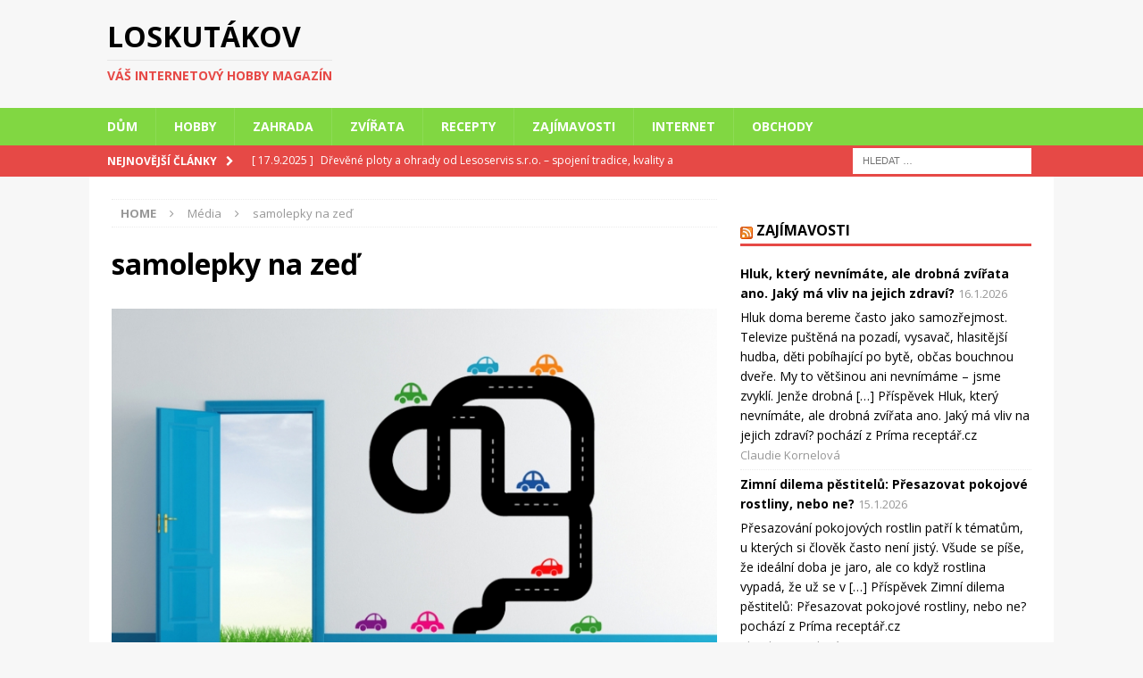

--- FILE ---
content_type: text/html; charset=UTF-8
request_url: https://ptak-loskutak.cz/samolepky-nejen-do-detskeho-pokoje/samolepky-2/
body_size: 11768
content:
<!DOCTYPE html>
<html class="no-js mh-one-sb" dir="ltr" lang="cs">
<head>
<meta charset="UTF-8">
<meta name="viewport" content="width=device-width, initial-scale=1.0">
<link rel="profile" href="http://gmpg.org/xfn/11" />
<link rel="pingback" href="https://ptak-loskutak.cz/xmlrpc.php" />
<title>samolepky na zeď | Loskutákov</title>

	  
		<!-- All in One SEO 4.8.7 - aioseo.com -->
	<meta name="robots" content="max-image-preview:large" />
	<meta name="author" content="Redakce"/>
	<meta name="p:domain_verify" content="2766a3c5653919aa3f29363d62225396" />
	<link rel="canonical" href="https://ptak-loskutak.cz/samolepky-nejen-do-detskeho-pokoje/samolepky-2/" />
	<meta name="generator" content="All in One SEO (AIOSEO) 4.8.7" />
		<script type="application/ld+json" class="aioseo-schema">
			{"@context":"https:\/\/schema.org","@graph":[{"@type":"BreadcrumbList","@id":"https:\/\/ptak-loskutak.cz\/samolepky-nejen-do-detskeho-pokoje\/samolepky-2\/#breadcrumblist","itemListElement":[{"@type":"ListItem","@id":"https:\/\/ptak-loskutak.cz#listItem","position":1,"name":"Home","item":"https:\/\/ptak-loskutak.cz","nextItem":{"@type":"ListItem","@id":"https:\/\/ptak-loskutak.cz\/samolepky-nejen-do-detskeho-pokoje\/samolepky-2\/#listItem","name":"samolepky na ze\u010f"}},{"@type":"ListItem","@id":"https:\/\/ptak-loskutak.cz\/samolepky-nejen-do-detskeho-pokoje\/samolepky-2\/#listItem","position":2,"name":"samolepky na ze\u010f","previousItem":{"@type":"ListItem","@id":"https:\/\/ptak-loskutak.cz#listItem","name":"Home"}}]},{"@type":"ItemPage","@id":"https:\/\/ptak-loskutak.cz\/samolepky-nejen-do-detskeho-pokoje\/samolepky-2\/#itempage","url":"https:\/\/ptak-loskutak.cz\/samolepky-nejen-do-detskeho-pokoje\/samolepky-2\/","name":"samolepky na ze\u010f | Loskut\u00e1kov","inLanguage":"cs-CZ","isPartOf":{"@id":"https:\/\/ptak-loskutak.cz\/#website"},"breadcrumb":{"@id":"https:\/\/ptak-loskutak.cz\/samolepky-nejen-do-detskeho-pokoje\/samolepky-2\/#breadcrumblist"},"author":{"@id":"https:\/\/ptak-loskutak.cz\/author\/redakce\/#author"},"creator":{"@id":"https:\/\/ptak-loskutak.cz\/author\/redakce\/#author"},"datePublished":"2012-04-05T19:14:04+02:00","dateModified":"2012-04-05T19:14:04+02:00"},{"@type":"Organization","@id":"https:\/\/ptak-loskutak.cz\/#organization","name":"Alida, spol. s r.o.","description":"V\u00e1\u0161 internetov\u00fd hobby magaz\u00edn","url":"https:\/\/ptak-loskutak.cz\/","telephone":"+420724192819","logo":{"@type":"ImageObject","url":"https:\/\/ptak-loskutak.cz\/wp-content\/uploads\/2020\/10\/logo_512.jpg","@id":"https:\/\/ptak-loskutak.cz\/samolepky-nejen-do-detskeho-pokoje\/samolepky-2\/#organizationLogo","width":512,"height":512,"caption":"Logo Loskut\u00e1kov"},"image":{"@id":"https:\/\/ptak-loskutak.cz\/samolepky-nejen-do-detskeho-pokoje\/samolepky-2\/#organizationLogo"}},{"@type":"Person","@id":"https:\/\/ptak-loskutak.cz\/author\/redakce\/#author","url":"https:\/\/ptak-loskutak.cz\/author\/redakce\/","name":"Redakce","image":{"@type":"ImageObject","@id":"https:\/\/ptak-loskutak.cz\/samolepky-nejen-do-detskeho-pokoje\/samolepky-2\/#authorImage","url":"https:\/\/secure.gravatar.com\/avatar\/7b1b879ca9b5dd50441163697073ba89?s=96&r=g","width":96,"height":96,"caption":"Redakce"}},{"@type":"WebSite","@id":"https:\/\/ptak-loskutak.cz\/#website","url":"https:\/\/ptak-loskutak.cz\/","name":"Loskut\u00e1kov","description":"V\u00e1\u0161 internetov\u00fd hobby magaz\u00edn","inLanguage":"cs-CZ","publisher":{"@id":"https:\/\/ptak-loskutak.cz\/#organization"}}]}
		</script>
		<!-- All in One SEO -->

<link rel='dns-prefetch' href='//fonts.googleapis.com' />
<link rel='dns-prefetch' href='//s.w.org' />
<link rel="alternate" type="application/rss+xml" title="Loskutákov &raquo; RSS zdroj" href="https://ptak-loskutak.cz/feed/" />
<link rel="alternate" type="application/rss+xml" title="Loskutákov &raquo; RSS komentářů" href="https://ptak-loskutak.cz/comments/feed/" />
<link rel="alternate" type="application/rss+xml" title="Loskutákov &raquo; RSS komentářů pro samolepky na zeď" href="https://ptak-loskutak.cz/samolepky-nejen-do-detskeho-pokoje/samolepky-2/feed/" />
		<script type="text/javascript">
			window._wpemojiSettings = {"baseUrl":"https:\/\/s.w.org\/images\/core\/emoji\/13.1.0\/72x72\/","ext":".png","svgUrl":"https:\/\/s.w.org\/images\/core\/emoji\/13.1.0\/svg\/","svgExt":".svg","source":{"concatemoji":"https:\/\/ptak-loskutak.cz\/wp-includes\/js\/wp-emoji-release.min.js?ver=5.8.12"}};
			!function(e,a,t){var n,r,o,i=a.createElement("canvas"),p=i.getContext&&i.getContext("2d");function s(e,t){var a=String.fromCharCode;p.clearRect(0,0,i.width,i.height),p.fillText(a.apply(this,e),0,0);e=i.toDataURL();return p.clearRect(0,0,i.width,i.height),p.fillText(a.apply(this,t),0,0),e===i.toDataURL()}function c(e){var t=a.createElement("script");t.src=e,t.defer=t.type="text/javascript",a.getElementsByTagName("head")[0].appendChild(t)}for(o=Array("flag","emoji"),t.supports={everything:!0,everythingExceptFlag:!0},r=0;r<o.length;r++)t.supports[o[r]]=function(e){if(!p||!p.fillText)return!1;switch(p.textBaseline="top",p.font="600 32px Arial",e){case"flag":return s([127987,65039,8205,9895,65039],[127987,65039,8203,9895,65039])?!1:!s([55356,56826,55356,56819],[55356,56826,8203,55356,56819])&&!s([55356,57332,56128,56423,56128,56418,56128,56421,56128,56430,56128,56423,56128,56447],[55356,57332,8203,56128,56423,8203,56128,56418,8203,56128,56421,8203,56128,56430,8203,56128,56423,8203,56128,56447]);case"emoji":return!s([10084,65039,8205,55357,56613],[10084,65039,8203,55357,56613])}return!1}(o[r]),t.supports.everything=t.supports.everything&&t.supports[o[r]],"flag"!==o[r]&&(t.supports.everythingExceptFlag=t.supports.everythingExceptFlag&&t.supports[o[r]]);t.supports.everythingExceptFlag=t.supports.everythingExceptFlag&&!t.supports.flag,t.DOMReady=!1,t.readyCallback=function(){t.DOMReady=!0},t.supports.everything||(n=function(){t.readyCallback()},a.addEventListener?(a.addEventListener("DOMContentLoaded",n,!1),e.addEventListener("load",n,!1)):(e.attachEvent("onload",n),a.attachEvent("onreadystatechange",function(){"complete"===a.readyState&&t.readyCallback()})),(n=t.source||{}).concatemoji?c(n.concatemoji):n.wpemoji&&n.twemoji&&(c(n.twemoji),c(n.wpemoji)))}(window,document,window._wpemojiSettings);
		</script>
		<style type="text/css">
img.wp-smiley,
img.emoji {
	display: inline !important;
	border: none !important;
	box-shadow: none !important;
	height: 1em !important;
	width: 1em !important;
	margin: 0 .07em !important;
	vertical-align: -0.1em !important;
	background: none !important;
	padding: 0 !important;
}
</style>
	<link rel='stylesheet' id='wp-block-library-css'  href='https://ptak-loskutak.cz/wp-includes/css/dist/block-library/style.min.css?ver=5.8.12' type='text/css' media='all' />
<link rel='stylesheet' id='wp-lightbox-2.min.css-css'  href='https://ptak-loskutak.cz/wp-content/plugins/wp-lightbox-2/styles/lightbox.min.cs_CZ.css?ver=1.3.4' type='text/css' media='all' />
<link rel='stylesheet' id='mh-magazine-css'  href='https://ptak-loskutak.cz/wp-content/themes/mh-magazine/style.css?ver=3.9.9' type='text/css' media='all' />
<link rel='stylesheet' id='mh-font-awesome-css'  href='https://ptak-loskutak.cz/wp-content/themes/mh-magazine/includes/font-awesome.min.css' type='text/css' media='all' />
<link rel='stylesheet' id='mh-google-fonts-css'  href='https://fonts.googleapis.com/css?family=Open+Sans:300,400,400italic,600,700' type='text/css' media='all' />
<script type='text/javascript' src='https://ptak-loskutak.cz/wp-includes/js/jquery/jquery.min.js?ver=3.6.0' id='jquery-core-js'></script>
<script type='text/javascript' src='https://ptak-loskutak.cz/wp-includes/js/jquery/jquery-migrate.min.js?ver=3.3.2' id='jquery-migrate-js'></script>
<script type='text/javascript' src='https://ptak-loskutak.cz/wp-content/themes/mh-magazine/js/scripts.js?ver=3.9.9' id='mh-scripts-js'></script>
<link rel="https://api.w.org/" href="https://ptak-loskutak.cz/wp-json/" /><link rel="alternate" type="application/json" href="https://ptak-loskutak.cz/wp-json/wp/v2/media/2123" /><link rel="EditURI" type="application/rsd+xml" title="RSD" href="https://ptak-loskutak.cz/xmlrpc.php?rsd" />
<link rel="wlwmanifest" type="application/wlwmanifest+xml" href="https://ptak-loskutak.cz/wp-includes/wlwmanifest.xml" /> 
<meta name="generator" content="WordPress 5.8.12" />
<link rel='shortlink' href='https://ptak-loskutak.cz/?p=2123' />
<link rel="alternate" type="application/json+oembed" href="https://ptak-loskutak.cz/wp-json/oembed/1.0/embed?url=https%3A%2F%2Fptak-loskutak.cz%2Fsamolepky-nejen-do-detskeho-pokoje%2Fsamolepky-2%2F" />
<link rel="alternate" type="text/xml+oembed" href="https://ptak-loskutak.cz/wp-json/oembed/1.0/embed?url=https%3A%2F%2Fptak-loskutak.cz%2Fsamolepky-nejen-do-detskeho-pokoje%2Fsamolepky-2%2F&#038;format=xml" />
<style type="text/css">
.mh-navigation li:hover, .mh-navigation ul li:hover > ul, .mh-main-nav-wrap, .mh-main-nav, .mh-social-nav li a:hover, .entry-tags li, .mh-slider-caption, .mh-widget-layout8 .mh-widget-title .mh-footer-widget-title-inner, .mh-widget-col-1 .mh-slider-caption, .mh-widget-col-1 .mh-posts-lineup-caption, .mh-carousel-layout1, .mh-spotlight-widget, .mh-social-widget li a, .mh-author-bio-widget, .mh-footer-widget .mh-tab-comment-excerpt, .mh-nip-item:hover .mh-nip-overlay, .mh-widget .tagcloud a, .mh-footer-widget .tagcloud a, .mh-footer, .mh-copyright-wrap, input[type=submit]:hover, #infinite-handle span:hover { background: #81d742; }
.mh-extra-nav-bg { background: rgba(129, 215, 66, 0.2); }
.mh-slider-caption, .mh-posts-stacked-title, .mh-posts-lineup-caption { background: #81d742; background: rgba(129, 215, 66, 0.8); }
@media screen and (max-width: 900px) { #mh-mobile .mh-slider-caption, #mh-mobile .mh-posts-lineup-caption { background: rgba(129, 215, 66, 1); } }
.slicknav_menu, .slicknav_nav ul, #mh-mobile .mh-footer-widget .mh-posts-stacked-overlay { border-color: #81d742; }
.mh-copyright, .mh-copyright a { color: #fff; }
</style>
<!--[if lt IE 9]>
<script src="https://ptak-loskutak.cz/wp-content/themes/mh-magazine/js/css3-mediaqueries.js"></script>
<![endif]-->
<link rel="icon" href="https://ptak-loskutak.cz/wp-content/uploads/2020/10/cropped-logo_512-1-32x32.jpg" sizes="32x32" />
<link rel="icon" href="https://ptak-loskutak.cz/wp-content/uploads/2020/10/cropped-logo_512-1-192x192.jpg" sizes="192x192" />
<link rel="apple-touch-icon" href="https://ptak-loskutak.cz/wp-content/uploads/2020/10/cropped-logo_512-1-180x180.jpg" />
<meta name="msapplication-TileImage" content="https://ptak-loskutak.cz/wp-content/uploads/2020/10/cropped-logo_512-1-270x270.jpg" />
</head>
<body id="mh-mobile" class="attachment attachment-template-default single single-attachment postid-2123 attachmentid-2123 attachment-jpeg mh-wide-layout mh-right-sb mh-loop-layout3 mh-widget-layout1 mh-header-transparent" itemscope="itemscope" itemtype="https://schema.org/WebPage">
<div class="mh-header-nav-mobile clearfix"></div>
	<div class="mh-preheader">
    	<div class="mh-container mh-container-inner mh-row clearfix">
							<div class="mh-header-bar-content mh-header-bar-top-left mh-col-2-3 clearfix">
									</div>
										<div class="mh-header-bar-content mh-header-bar-top-right mh-col-1-3 clearfix">
									</div>
					</div>
	</div>
<header class="mh-header" itemscope="itemscope" itemtype="https://schema.org/WPHeader">
	<div class="mh-container mh-container-inner clearfix">
		<div class="mh-custom-header clearfix">
<div class="mh-header-columns mh-row clearfix">
<div class="mh-col-1-3 mh-site-identity">
<div class="mh-site-logo" role="banner" itemscope="itemscope" itemtype="https://schema.org/Brand">
<div class="mh-header-text">
<a class="mh-header-text-link" href="https://ptak-loskutak.cz/" title="Loskutákov" rel="home">
<h2 class="mh-header-title">Loskutákov</h2>
<h3 class="mh-header-tagline">Váš internetový hobby magazín</h3>
</a>
</div>
</div>
</div>
<aside class="mh-col-2-3 mh-header-widget-2">
<div id="custom_html-3" class="widget_text mh-widget mh-header-2 widget_custom_html"><div class="textwidget custom-html-widget"><script src="https://ssp.imedia.cz/static/js/ssp.js"></script><!--
následující element nebo elementy reprezentují každý jednu reklamní plochu (zónu);
vložte je prosím jednotlivě na místa ve stránce, kde chcete zobrazit reklamu odpovídajících
rozměrů (parametry width [maximální šířka] a height [maximální výška] jsou uvedeny v definici
reklamních zón níže); element s konkrétním ID smí být na stránce vždy jen jednou
-->
<div id="ssp-zone-223536"></div>
<script>
/* následující blok vložte do stránky kamkoli za připojení výdejového a měřicího */
/* skriptu a definici reklamních zón (elementy pro reklamu musí v okamžiku volání */
/* metody getAds() ve zdrojovém kódu stránky fyzicky existovat) */
/* metoda getAds() zajišťuje získání reklamy z reklamního systému a její vykreslení */
/* do stránky; parametry jednotlivých zón jsou definované v níže uvedeném poli, */
/* které je argumentem této metody */
sssp.getAds([
{
	"zoneId": 223536,			/* unikátní identifikátor reklamní zóny */
	"id": "ssp-zone-223536",	/* ID elementu, do kterého se vypisuje reklama */
	"width": 728,	/* maximální šířka reklamy v zóně */
	"height": 90	/* maximální výška reklamy v zóně */
}
]);
</script></div></div></aside>
</div>
</div>
	</div>
	<div class="mh-main-nav-wrap">
		<nav class="mh-navigation mh-main-nav mh-container mh-container-inner clearfix" itemscope="itemscope" itemtype="https://schema.org/SiteNavigationElement">
			<div class="menu-rubriky-container"><ul id="menu-rubriky" class="menu"><li id="menu-item-6899" class="menu-item menu-item-type-taxonomy menu-item-object-category menu-item-6899"><a href="https://ptak-loskutak.cz/rubrika/dum/">Dům</a></li>
<li id="menu-item-6901" class="menu-item menu-item-type-taxonomy menu-item-object-category menu-item-6901"><a href="https://ptak-loskutak.cz/rubrika/hobby/">Hobby</a></li>
<li id="menu-item-6903" class="menu-item menu-item-type-taxonomy menu-item-object-category menu-item-6903"><a href="https://ptak-loskutak.cz/rubrika/zahrada/">Zahrada</a></li>
<li id="menu-item-6905" class="menu-item menu-item-type-taxonomy menu-item-object-category menu-item-6905"><a href="https://ptak-loskutak.cz/rubrika/zvirata/">Zvířata</a></li>
<li id="menu-item-6906" class="menu-item menu-item-type-taxonomy menu-item-object-category menu-item-6906"><a href="https://ptak-loskutak.cz/rubrika/recepty/">Recepty</a></li>
<li id="menu-item-6898" class="menu-item menu-item-type-taxonomy menu-item-object-category menu-item-6898"><a href="https://ptak-loskutak.cz/rubrika/zajimavosti-2/">Zajímavosti</a></li>
<li id="menu-item-6904" class="menu-item menu-item-type-taxonomy menu-item-object-category menu-item-6904"><a href="https://ptak-loskutak.cz/rubrika/internet/">Internet</a></li>
<li id="menu-item-6902" class="menu-item menu-item-type-taxonomy menu-item-object-category menu-item-6902"><a href="https://ptak-loskutak.cz/rubrika/obchody/">Obchody</a></li>
</ul></div>		</nav>
	</div>
	</header>
	<div class="mh-subheader">
		<div class="mh-container mh-container-inner mh-row clearfix">
							<div class="mh-header-bar-content mh-header-bar-bottom-left mh-col-2-3 clearfix">
											<div class="mh-header-ticker mh-header-ticker-bottom">
							<div class="mh-ticker-bottom">
			<div class="mh-ticker-title mh-ticker-title-bottom">
			Nejnovější články<i class="fa fa-chevron-right"></i>		</div>
		<div class="mh-ticker-content mh-ticker-content-bottom">
		<ul id="mh-ticker-loop-bottom">				<li class="mh-ticker-item mh-ticker-item-bottom">
					<a href="https://ptak-loskutak.cz/drevene-ploty-a-ohrady-od-lesoservis-s-r-o-spojeni-tradice-kvality-a-moderniho-reseni/" title="Dřevěné ploty a ohrady od Lesoservis s.r.o. – spojení tradice, kvality a moderního řešení.">
						<span class="mh-ticker-item-date mh-ticker-item-date-bottom">
                        	[ 17.9.2025 ]                        </span>
						<span class="mh-ticker-item-title mh-ticker-item-title-bottom">
							Dřevěné ploty a ohrady od Lesoservis s.r.o. – spojení tradice, kvality a moderního řešení.						</span>
													<span class="mh-ticker-item-cat mh-ticker-item-cat-bottom">
								<i class="fa fa-caret-right"></i>
																Zahrada							</span>
											</a>
				</li>				<li class="mh-ticker-item mh-ticker-item-bottom">
					<a href="https://ptak-loskutak.cz/kdyz-podlaha-nevypada-vabne-renovace-nebo-kompletni-vymena/" title="Když podlaha nevypadá vábně: Renovace, nebo kompletní výměna?">
						<span class="mh-ticker-item-date mh-ticker-item-date-bottom">
                        	[ 22.8.2025 ]                        </span>
						<span class="mh-ticker-item-title mh-ticker-item-title-bottom">
							Když podlaha nevypadá vábně: Renovace, nebo kompletní výměna?						</span>
													<span class="mh-ticker-item-cat mh-ticker-item-cat-bottom">
								<i class="fa fa-caret-right"></i>
																Interiér							</span>
											</a>
				</li>				<li class="mh-ticker-item mh-ticker-item-bottom">
					<a href="https://ptak-loskutak.cz/zelene-pomocnice-k-okurkam-co-zasadit-podel-zahonu-aby-prospivaly/" title="Zelené pomocnice k okurkám: co zasadit podél záhonu, aby prospívaly">
						<span class="mh-ticker-item-date mh-ticker-item-date-bottom">
                        	[ 4.6.2025 ]                        </span>
						<span class="mh-ticker-item-title mh-ticker-item-title-bottom">
							Zelené pomocnice k okurkám: co zasadit podél záhonu, aby prospívaly						</span>
													<span class="mh-ticker-item-cat mh-ticker-item-cat-bottom">
								<i class="fa fa-caret-right"></i>
																Zahrada							</span>
											</a>
				</li>				<li class="mh-ticker-item mh-ticker-item-bottom">
					<a href="https://ptak-loskutak.cz/kveten-jako-zacatek-houbarske-sezony/" title="Květen jako začátek houbařské sezóny">
						<span class="mh-ticker-item-date mh-ticker-item-date-bottom">
                        	[ 25.5.2025 ]                        </span>
						<span class="mh-ticker-item-title mh-ticker-item-title-bottom">
							Květen jako začátek houbařské sezóny						</span>
													<span class="mh-ticker-item-cat mh-ticker-item-cat-bottom">
								<i class="fa fa-caret-right"></i>
																Zajímavosti							</span>
											</a>
				</li>				<li class="mh-ticker-item mh-ticker-item-bottom">
					<a href="https://ptak-loskutak.cz/od-dobrodruzstvi-po-luxusni-rum-darky-pro-muze-ktere-zaujmou/" title="Od dobrodružství po luxusní rum: Dárky pro muže, které zaujmou">
						<span class="mh-ticker-item-date mh-ticker-item-date-bottom">
                        	[ 23.5.2025 ]                        </span>
						<span class="mh-ticker-item-title mh-ticker-item-title-bottom">
							Od dobrodružství po luxusní rum: Dárky pro muže, které zaujmou						</span>
													<span class="mh-ticker-item-cat mh-ticker-item-cat-bottom">
								<i class="fa fa-caret-right"></i>
																Zajímavosti							</span>
											</a>
				</li>		</ul>
	</div>
</div>						</div>
									</div>
										<div class="mh-header-bar-content mh-header-bar-bottom-right mh-col-1-3 clearfix">
											<aside class="mh-header-search mh-header-search-bottom">
							<form role="search" method="get" class="search-form" action="https://ptak-loskutak.cz/">
				<label>
					<span class="screen-reader-text">Vyhledávání</span>
					<input type="search" class="search-field" placeholder="Hledat &hellip;" value="" name="s" />
				</label>
				<input type="submit" class="search-submit" value="Hledat" />
			</form>						</aside>
									</div>
					</div>
	</div>
<div class="mh-container mh-container-outer">
<div class="mh-wrapper clearfix">
	<div class="mh-main clearfix">
		<div id="main-content" class="mh-content" role="main"><nav class="mh-breadcrumb" itemscope itemtype="http://schema.org/BreadcrumbList"><span itemprop="itemListElement" itemscope itemtype="http://schema.org/ListItem"><a href="https://ptak-loskutak.cz" itemprop="item"><span itemprop="name">Home</span></a><meta itemprop="position" content="1" /></span><span class="mh-breadcrumb-delimiter"><i class="fa fa-angle-right"></i></span>Média<span class="mh-breadcrumb-delimiter"><i class="fa fa-angle-right"></i></span>samolepky na zeď</nav>
				<article id="post-2123" class="post-2123 attachment type-attachment status-inherit hentry">
					<header class="entry-header">
						<h1 class="entry-title">samolepky na zeď</h1>					</header>
					<figure class="entry-thumbnail">
												<a href="https://ptak-loskutak.cz/wp-content/uploads/2012/04/samolepky.jpg" title="samolepky na zeď" rel="attachment" target="_blank">
							<img src="https://ptak-loskutak.cz/wp-content/uploads/2012/04/samolepky.jpg" width="766" height="600" class="attachment-medium" alt="samolepky na zeď" />
						</a>
											</figure>
									</article><nav class="mh-post-nav mh-row clearfix" itemscope="itemscope" itemtype="https://schema.org/SiteNavigationElement">
<div class="mh-col-1-2 mh-post-nav-item mh-post-nav-prev">
<a href="https://ptak-loskutak.cz/samolepky-nejen-do-detskeho-pokoje/"><span>Zpět na článek</span></a></div>
<div class="mh-col-1-2 mh-post-nav-item mh-post-nav-next">
</div>
</nav>
<div id="comments" class="mh-comments-wrap">
			<h4 class="mh-widget-title mh-comment-form-title">
				<span class="mh-widget-title-inner">
					Buďte první kdo přidá komentář				</span>
			</h4>	<div id="respond" class="comment-respond">
		<h3 id="reply-title" class="comment-reply-title">Napište komentář <small><a rel="nofollow" id="cancel-comment-reply-link" href="/samolepky-nejen-do-detskeho-pokoje/samolepky-2/#respond" style="display:none;">Zrušit odpověď na komentář</a></small></h3><form action="https://ptak-loskutak.cz/wp-comments-post.php" method="post" id="commentform" class="comment-form" novalidate><p class="comment-notes">Vaše e-mailová adresa nebude zveřejněna.</p><p class="comment-form-comment"><label for="comment">Komentář</label><br/><textarea id="comment" name="comment" cols="45" rows="5" aria-required="true"></textarea></p><p class="comment-form-author"><label for="author">Jméno </label><span class="required">*</span><br/><input id="author" name="author" type="text" value="" size="30" aria-required='true' /></p>
<p class="comment-form-email"><label for="email">E-mail </label><span class="required">*</span><br/><input id="email" name="email" type="text" value="" size="30" aria-required='true' /></p>
<p class="comment-form-url"><label for="url">Webová stránka</label><br/><input id="url" name="url" type="text" value="" size="30" /></p>
<p class="comment-form-cookies-consent"><input id="wp-comment-cookies-consent" name="wp-comment-cookies-consent" type="checkbox" value="yes" /><label for="wp-comment-cookies-consent">Save my name, email, and website in this browser for the next time I comment.</label></p>
<p class="form-submit"><input name="submit" type="submit" id="submit" class="submit" value="Odeslat komentář" /> <input type='hidden' name='comment_post_ID' value='2123' id='comment_post_ID' />
<input type='hidden' name='comment_parent' id='comment_parent' value='0' />
</p><p style="display: none;"><input type="hidden" id="akismet_comment_nonce" name="akismet_comment_nonce" value="b75458b434" /></p><p style="display: none !important;" class="akismet-fields-container" data-prefix="ak_"><label>&#916;<textarea name="ak_hp_textarea" cols="45" rows="8" maxlength="100"></textarea></label><input type="hidden" id="ak_js_1" name="ak_js" value="51"/><script>document.getElementById( "ak_js_1" ).setAttribute( "value", ( new Date() ).getTime() );</script></p></form>	</div><!-- #respond -->
	</div>
		</div>
			<aside class="mh-widget-col-1 mh-sidebar" itemscope="itemscope" itemtype="https://schema.org/WPSideBar"><div id="text-5" class="mh-widget widget_text">			<div class="textwidget"><script src="https://ssp.imedia.cz/static/js/ssp.js"></script><!--
následující element nebo elementy reprezentují každý jednu reklamní plochu (zónu);
vložte je prosím jednotlivě na místa ve stránce, kde chcete zobrazit reklamu odpovídajících
rozměrů (parametry width [maximální šířka] a height [maximální výška] jsou uvedeny v definici
reklamních zón níže); element s konkrétním ID smí být na stránce vždy jen jednou
-->
<div id="ssp-zone-223546"></div>
<script>
/* následující blok vložte do stránky kamkoli za připojení výdejového a měřicího */
/* skriptu a definici reklamních zón (elementy pro reklamu musí v okamžiku volání */
/* metody getAds() ve zdrojovém kódu stránky fyzicky existovat) */
/* metoda getAds() zajišťuje získání reklamy z reklamního systému a její vykreslení */
/* do stránky; parametry jednotlivých zón jsou definované v níže uvedeném poli, */
/* které je argumentem této metody */
sssp.getAds([
{
	"zoneId": 223546,			/* unikátní identifikátor reklamní zóny */
	"id": "ssp-zone-223546",	/* ID elementu, do kterého se vypisuje reklama */
	"width": 300,	/* maximální šířka reklamy v zóně */
	"height": 300	/* maximální výška reklamy v zóně */
}
]);
</script></div>
		</div><div id="rss-3" class="mh-widget widget_rss"><h4 class="mh-widget-title"><span class="mh-widget-title-inner"><a class="rsswidget" href="https://prima-receptar.cz/feed"><img class="rss-widget-icon" style="border:0" width="14" height="14" src="https://ptak-loskutak.cz/wp-includes/images/rss.png" alt="RSS" /></a> <a class="rsswidget" href="https://prima-receptar.cz/">Zajímavosti</a></span></h4><ul><li><a class='rsswidget' href='https://prima-receptar.cz/hluk-ktery-nevnimate-ale-drobna-zvirata-ano-jaky-ma-vliv-na-jejich-zdravi/'>Hluk, který nevnímáte, ale drobná zvířata ano. Jaký má vliv na jejich zdraví?</a> <span class="rss-date">16.1.2026</span><div class="rssSummary">Hluk doma bereme často jako samozřejmost. Televize puštěná na pozadí, vysavač, hlasitější hudba, děti pobíhající po bytě, občas bouchnou dveře. My to většinou ani nevnímáme – jsme zvyklí. Jenže drobná […] Příspěvek Hluk, který nevnímáte, ale drobná zvířata ano. Jaký má vliv na jejich zdraví? pochází z Príma receptář.cz</div> <cite>Claudie Kornelová</cite></li><li><a class='rsswidget' href='https://prima-receptar.cz/zimni-dilema-pestitelu-presazovat-pokojove-rostliny-nebo-ne/'>Zimní dilema pěstitelů: Přesazovat pokojové rostliny, nebo ne?</a> <span class="rss-date">15.1.2026</span><div class="rssSummary">Přesazování pokojových rostlin patří k tématům, u kterých si člověk často není jistý. Všude se píše, že ideální doba je jaro, ale co když rostlina vypadá, že už se v […] Příspěvek Zimní dilema pěstitelů: Přesazovat pokojové rostliny, nebo ne? pochází z Príma receptář.cz</div> <cite>Claudie Kornelová</cite></li><li><a class='rsswidget' href='https://prima-receptar.cz/co-lide-jedi-kdyz-chteji-shodit-vanoce/'>Co lidé jedí, když chtějí „shodit Vánoce“?</a> <span class="rss-date">8.1.2026</span><div class="rssSummary">Řekněme si to narovinu: většina z nás se po Vánocích necítí úplně lehce. Nejde ani tak o to, kolik jsme snědli cukroví nebo bramborového salátu, ale spíš o ten celkový […] Příspěvek Co lidé jedí, když chtějí „shodit Vánoce“? pochází z Príma receptář.cz</div> <cite>Claudie Kornelová</cite></li></ul></div><div id="tag_cloud-3" class="mh-widget widget_tag_cloud"><h4 class="mh-widget-title"><span class="mh-widget-title-inner">Štítky</span></h4><div class="tagcloud"><a href="https://ptak-loskutak.cz/stitky/auto-moto/" class="tag-cloud-link tag-link-27 tag-link-position-1" style="font-size: 12px;">Auto moto</a>
<a href="https://ptak-loskutak.cz/stitky/broskve/" class="tag-cloud-link tag-link-52 tag-link-position-2" style="font-size: 12px;">Broskve</a>
<a href="https://ptak-loskutak.cz/stitky/bylinky/" class="tag-cloud-link tag-link-56 tag-link-position-3" style="font-size: 12px;">bylinky</a>
<a href="https://ptak-loskutak.cz/stitky/chovatelske-potreby/" class="tag-cloud-link tag-link-38 tag-link-position-4" style="font-size: 12px;">Chovatelské potřeby</a>
<a href="https://ptak-loskutak.cz/stitky/cibuloviny/" class="tag-cloud-link tag-link-101 tag-link-position-5" style="font-size: 12px;">cibuloviny</a>
<a href="https://ptak-loskutak.cz/stitky/co-vas-zajima/" class="tag-cloud-link tag-link-26 tag-link-position-6" style="font-size: 12px;">Co vás zajímá</a>
<a href="https://ptak-loskutak.cz/stitky/cukety/" class="tag-cloud-link tag-link-46 tag-link-position-7" style="font-size: 12px;">cukety</a>
<a href="https://ptak-loskutak.cz/stitky/dezerty/" class="tag-cloud-link tag-link-37 tag-link-position-8" style="font-size: 12px;">Dezerty</a>
<a href="https://ptak-loskutak.cz/stitky/dum/" class="tag-cloud-link tag-link-36 tag-link-position-9" style="font-size: 12px;">Dům</a>
<a href="https://ptak-loskutak.cz/stitky/e-shopy/" class="tag-cloud-link tag-link-24 tag-link-position-10" style="font-size: 12px;">E-shopy</a>
<a href="https://ptak-loskutak.cz/stitky/finance/" class="tag-cloud-link tag-link-22 tag-link-position-11" style="font-size: 12px;">Finance</a>
<a href="https://ptak-loskutak.cz/stitky/hnojiva/" class="tag-cloud-link tag-link-43 tag-link-position-12" style="font-size: 12px;">hnojiva</a>
<a href="https://ptak-loskutak.cz/stitky/internet-2/" class="tag-cloud-link tag-link-18 tag-link-position-13" style="font-size: 12px;">internet</a>
<a href="https://ptak-loskutak.cz/stitky/kere/" class="tag-cloud-link tag-link-62 tag-link-position-14" style="font-size: 12px;">keře</a>
<a href="https://ptak-loskutak.cz/stitky/krmivo/" class="tag-cloud-link tag-link-40 tag-link-position-15" style="font-size: 12px;">Krmivo</a>
<a href="https://ptak-loskutak.cz/stitky/kutil/" class="tag-cloud-link tag-link-17 tag-link-position-16" style="font-size: 12px;">kutil</a>
<a href="https://ptak-loskutak.cz/stitky/kava/" class="tag-cloud-link tag-link-64 tag-link-position-17" style="font-size: 12px;">káva</a>
<a href="https://ptak-loskutak.cz/stitky/novinky/" class="tag-cloud-link tag-link-10 tag-link-position-18" style="font-size: 12px;">novinky</a>
<a href="https://ptak-loskutak.cz/stitky/nove-bydleni/" class="tag-cloud-link tag-link-23 tag-link-position-19" style="font-size: 12px;">Nové bydlení</a>
<a href="https://ptak-loskutak.cz/stitky/ovoce/" class="tag-cloud-link tag-link-54 tag-link-position-20" style="font-size: 12px;">Ovoce</a>
<a href="https://ptak-loskutak.cz/stitky/pro-deti/" class="tag-cloud-link tag-link-20 tag-link-position-21" style="font-size: 12px;">pro děti</a>
<a href="https://ptak-loskutak.cz/stitky/pro-firmy/" class="tag-cloud-link tag-link-19 tag-link-position-22" style="font-size: 12px;">pro firmy</a>
<a href="https://ptak-loskutak.cz/stitky/pr-clanek/" class="tag-cloud-link tag-link-28 tag-link-position-23" style="font-size: 12px;">PR článek</a>
<a href="https://ptak-loskutak.cz/stitky/psi/" class="tag-cloud-link tag-link-39 tag-link-position-24" style="font-size: 12px;">Psi</a>
<a href="https://ptak-loskutak.cz/stitky/pestovani/" class="tag-cloud-link tag-link-35 tag-link-position-25" style="font-size: 12px;">pěstování</a>
<a href="https://ptak-loskutak.cz/stitky/rady-a-tipy/" class="tag-cloud-link tag-link-25 tag-link-position-26" style="font-size: 12px;">Rady a tipy</a>
<a href="https://ptak-loskutak.cz/stitky/rostliny/" class="tag-cloud-link tag-link-59 tag-link-position-27" style="font-size: 12px;">Rostliny</a>
<a href="https://ptak-loskutak.cz/stitky/ruze/" class="tag-cloud-link tag-link-60 tag-link-position-28" style="font-size: 12px;">růže</a>
<a href="https://ptak-loskutak.cz/stitky/sadba/" class="tag-cloud-link tag-link-48 tag-link-position-29" style="font-size: 12px;">sadba</a>
<a href="https://ptak-loskutak.cz/stitky/sklizen/" class="tag-cloud-link tag-link-63 tag-link-position-30" style="font-size: 12px;">sklizeň</a>
<a href="https://ptak-loskutak.cz/stitky/souteze/" class="tag-cloud-link tag-link-8 tag-link-position-31" style="font-size: 12px;">soutěže</a>
<a href="https://ptak-loskutak.cz/stitky/travmik/" class="tag-cloud-link tag-link-58 tag-link-position-32" style="font-size: 12px;">Trávmík</a>
<a href="https://ptak-loskutak.cz/stitky/travnik/" class="tag-cloud-link tag-link-61 tag-link-position-33" style="font-size: 12px;">trávník</a>
<a href="https://ptak-loskutak.cz/stitky/velikonoce/" class="tag-cloud-link tag-link-49 tag-link-position-34" style="font-size: 12px;">Velikonoce</a>
<a href="https://ptak-loskutak.cz/stitky/vanoce/" class="tag-cloud-link tag-link-55 tag-link-position-35" style="font-size: 12px;">Vánoce</a>
<a href="https://ptak-loskutak.cz/stitky/vycvik/" class="tag-cloud-link tag-link-41 tag-link-position-36" style="font-size: 12px;">výcvik</a>
<a href="https://ptak-loskutak.cz/stitky/vysev/" class="tag-cloud-link tag-link-47 tag-link-position-37" style="font-size: 12px;">výsev</a>
<a href="https://ptak-loskutak.cz/stitky/zajimavosti/" class="tag-cloud-link tag-link-11 tag-link-position-38" style="font-size: 12px;">zajímavosti</a>
<a href="https://ptak-loskutak.cz/stitky/zavarovani/" class="tag-cloud-link tag-link-53 tag-link-position-39" style="font-size: 12px;">Zavařování</a>
<a href="https://ptak-loskutak.cz/stitky/zbozi-a-sluzby/" class="tag-cloud-link tag-link-21 tag-link-position-40" style="font-size: 12px;">Zboží a služby</a>
<a href="https://ptak-loskutak.cz/stitky/zdravi/" class="tag-cloud-link tag-link-9 tag-link-position-41" style="font-size: 12px;">zdraví</a>
<a href="https://ptak-loskutak.cz/stitky/zelenina/" class="tag-cloud-link tag-link-51 tag-link-position-42" style="font-size: 12px;">zelenina</a>
<a href="https://ptak-loskutak.cz/stitky/cesnek/" class="tag-cloud-link tag-link-57 tag-link-position-43" style="font-size: 12px;">česnek</a>
<a href="https://ptak-loskutak.cz/stitky/sikovne-ruce/" class="tag-cloud-link tag-link-45 tag-link-position-44" style="font-size: 12px;">Šikovné ruce</a>
<a href="https://ptak-loskutak.cz/stitky/skuci/" class="tag-cloud-link tag-link-65 tag-link-position-45" style="font-size: 12px;">škůci</a></div>
</div><div id="widget-3" class="mh-widget "><h4 class="mh-widget-title"><span class="mh-widget-title-inner">Odkazy</span></h4><div><a href="https://shop.au-mex.cz/">Kvalitní saunové palubky</a><p>Saunové palubky, sibiřský modřín nebo teak najdete v eshopu Au-mex.</p></div></div>	</aside>	</div>
    </div>
<a href="#" class="mh-back-to-top"><i class="fa fa-chevron-up"></i></a>
</div><!-- .mh-container-outer -->
<footer class="mh-footer" itemscope="itemscope" itemtype="https://schema.org/WPFooter">
<div class="mh-container mh-container-inner mh-footer-widgets mh-row clearfix">
<div class="mh-col-1-3 mh-widget-col-1 mh-footer-3-cols  mh-footer-area mh-footer-1">
<div id="mh_magazine_nip-2" class="mh-footer-widget mh_magazine_nip"><h6 class="mh-widget-title mh-footer-widget-title"><span class="mh-widget-title-inner mh-footer-widget-title-inner">Populární příspěvky</span></h6>			<ul class="mh-nip-widget clearfix">					<li class="mh-nip-item post-697 post type-post status-publish format-standard has-post-thumbnail category-clanky category-hobby category-internet category-zajimavosti-2 tag-co-vas-zajima tag-internet-2 tag-kutil tag-novinky tag-rady-a-tipy tag-sikovne-ruce tag-souteze tag-zajimavosti tag-zbozi-a-sluzby tag-zdravi">
						<a class="mh-thumb-icon mh-thumb-icon-small" href="https://ptak-loskutak.cz/rady-ptaka-loskutaka-2011/" title="Rady ptáka loskutáka 2011">
							<img width="80" height="60" src="https://ptak-loskutak.cz/wp-content/uploads/2011/01/rady-ptaka-loskutaka-80x60.jpg" class="attachment-mh-magazine-small size-mh-magazine-small wp-post-image" alt="rady ptaka loskutaka" loading="lazy" />							<div class="mh-nip-overlay"></div>
						</a>
					</li>					<li class="mh-nip-item post-429 post type-post status-publish format-standard has-post-thumbnail category-clanky category-zahrada">
						<a class="mh-thumb-icon mh-thumb-icon-small" href="https://ptak-loskutak.cz/sazeni-a-moreni-cesneku/" title="Sázení a moření česneku">
							<img width="80" height="60" src="https://ptak-loskutak.cz/wp-content/uploads/2010/09/cesnek-80x60.jpg" class="attachment-mh-magazine-small size-mh-magazine-small wp-post-image" alt="moření česneku" loading="lazy" srcset="https://ptak-loskutak.cz/wp-content/uploads/2010/09/cesnek-80x60.jpg 80w, https://ptak-loskutak.cz/wp-content/uploads/2010/09/cesnek-326x245.jpg 326w" sizes="(max-width: 80px) 100vw, 80px" />							<div class="mh-nip-overlay"></div>
						</a>
					</li>					<li class="mh-nip-item post-710 post type-post status-publish format-standard has-post-thumbnail category-clanky category-dum category-zvirata tag-chovatelske-potreby tag-dum tag-novinky tag-psi tag-zajimavosti tag-zdravi">
						<a class="mh-thumb-icon mh-thumb-icon-small" href="https://ptak-loskutak.cz/chytra-houba-proti-plisni/" title="Chytrá houba proti plísni">
							<img width="80" height="60" src="https://ptak-loskutak.cz/wp-content/uploads/2011/01/chytra-houba1-80x60.jpg" class="attachment-mh-magazine-small size-mh-magazine-small wp-post-image" alt="" loading="lazy" srcset="https://ptak-loskutak.cz/wp-content/uploads/2011/01/chytra-houba1-80x60.jpg 80w, https://ptak-loskutak.cz/wp-content/uploads/2011/01/chytra-houba1-326x245.jpg 326w" sizes="(max-width: 80px) 100vw, 80px" />							<div class="mh-nip-overlay"></div>
						</a>
					</li>					<li class="mh-nip-item post-6124 post type-post status-publish format-standard has-post-thumbnail category-hobby tag-souteze">
						<a class="mh-thumb-icon mh-thumb-icon-small" href="https://ptak-loskutak.cz/leceni-vcelimi-produkty/" title="Léčení včelími produkty">
							<img width="80" height="60" src="https://ptak-loskutak.cz/wp-content/uploads/2017/04/kniha-leceni-vcelimi-produkty-80x60.jpg" class="attachment-mh-magazine-small size-mh-magazine-small wp-post-image" alt="kniha leceni vcelimi produkty" loading="lazy" srcset="https://ptak-loskutak.cz/wp-content/uploads/2017/04/kniha-leceni-vcelimi-produkty-80x60.jpg 80w, https://ptak-loskutak.cz/wp-content/uploads/2017/04/kniha-leceni-vcelimi-produkty-678x509.jpg 678w, https://ptak-loskutak.cz/wp-content/uploads/2017/04/kniha-leceni-vcelimi-produkty-326x245.jpg 326w" sizes="(max-width: 80px) 100vw, 80px" />							<div class="mh-nip-overlay"></div>
						</a>
					</li>					<li class="mh-nip-item post-2573 post type-post status-publish format-standard has-post-thumbnail category-clanky category-zajimavosti-2 tag-zajimavosti tag-zdravi">
						<a class="mh-thumb-icon mh-thumb-icon-small" href="https://ptak-loskutak.cz/kmenove-bunky-lze-vyuzit-i-pri-lecbe-artrozy/" title="Kmenové buňky lze využít i při léčbě artrózy.">
							<img width="80" height="60" src="https://ptak-loskutak.cz/wp-content/uploads/2012/08/kmenove-bunky-80x60.jpg" class="attachment-mh-magazine-small size-mh-magazine-small wp-post-image" alt="kmenové buňky" loading="lazy" srcset="https://ptak-loskutak.cz/wp-content/uploads/2012/08/kmenove-bunky-80x60.jpg 80w, https://ptak-loskutak.cz/wp-content/uploads/2012/08/kmenove-bunky-678x509.jpg 678w, https://ptak-loskutak.cz/wp-content/uploads/2012/08/kmenove-bunky-326x245.jpg 326w" sizes="(max-width: 80px) 100vw, 80px" />							<div class="mh-nip-overlay"></div>
						</a>
					</li>					<li class="mh-nip-item post-195 post type-post status-publish format-standard has-post-thumbnail category-zahrada tag-hnojiva tag-pestovani tag-zajimavosti tag-zbozi-a-sluzby">
						<a class="mh-thumb-icon mh-thumb-icon-small" href="https://ptak-loskutak.cz/granulovany-hnuj-vyborne-hnojivo/" title="Granulovaný hnůj- výborné hnojivo">
							<img width="80" height="60" src="https://ptak-loskutak.cz/wp-content/uploads/2010/06/granule-hnoje-80x60.jpg" class="attachment-mh-magazine-small size-mh-magazine-small wp-post-image" alt="granulované přírodní hnojivo" loading="lazy" />							<div class="mh-nip-overlay"></div>
						</a>
					</li>					<li class="mh-nip-item post-737 post type-post status-publish format-standard has-post-thumbnail category-clanky tag-novinky tag-zajimavosti">
						<a class="mh-thumb-icon mh-thumb-icon-small" href="https://ptak-loskutak.cz/vysilani-tv-loskutaka-2011/" title="Vysílání TV Loskutáka 2011">
							<img width="80" height="60" src="https://ptak-loskutak.cz/wp-content/uploads/2011/02/rady-ptaka-loskutaka-80x60.jpg" class="attachment-mh-magazine-small size-mh-magazine-small wp-post-image" alt="pták loskuták" loading="lazy" />							<div class="mh-nip-overlay"></div>
						</a>
					</li>					<li class="mh-nip-item post-1098 post type-post status-publish format-standard has-post-thumbnail category-clanky category-hobby category-obchody category-zajimavosti-2 tag-e-shopy tag-internet-2 tag-zajimavosti tag-zbozi-a-sluzby">
						<a class="mh-thumb-icon mh-thumb-icon-small" href="https://ptak-loskutak.cz/fenomenalni-horolezecke-vybaveni-petzl/" title="Fenomenální horolezecké vybavení Petzl.">
							<img width="80" height="60" src="https://ptak-loskutak.cz/wp-content/uploads/2011/05/Petzl-elia-80x60.jpg" class="attachment-mh-magazine-small size-mh-magazine-small wp-post-image" alt="Petzl Elia" loading="lazy" srcset="https://ptak-loskutak.cz/wp-content/uploads/2011/05/Petzl-elia-80x60.jpg 80w, https://ptak-loskutak.cz/wp-content/uploads/2011/05/Petzl-elia-326x245.jpg 326w" sizes="(max-width: 80px) 100vw, 80px" />							<div class="mh-nip-overlay"></div>
						</a>
					</li>					<li class="mh-nip-item post-1691 post type-post status-publish format-standard has-post-thumbnail category-internet category-obchody category-zajimavosti-2 tag-finance tag-novinky tag-pro-firmy tag-zajimavosti tag-zbozi-a-sluzby">
						<a class="mh-thumb-icon mh-thumb-icon-small" href="https://ptak-loskutak.cz/nabidka-i-poptavka-zbozi-a-sluzeb-na-epoptavka-cz/" title="Nabídka i poptávka zboží a služeb na ePoptavka.cz.">
							<img width="80" height="60" src="https://ptak-loskutak.cz/wp-content/uploads/2011/11/dreamstimefree_406035-80x60.jpg" class="attachment-mh-magazine-small size-mh-magazine-small wp-post-image" alt="ePoptavka.cz" loading="lazy" srcset="https://ptak-loskutak.cz/wp-content/uploads/2011/11/dreamstimefree_406035-80x60.jpg 80w, https://ptak-loskutak.cz/wp-content/uploads/2011/11/dreamstimefree_406035-678x509.jpg 678w, https://ptak-loskutak.cz/wp-content/uploads/2011/11/dreamstimefree_406035-326x245.jpg 326w" sizes="(max-width: 80px) 100vw, 80px" />							<div class="mh-nip-overlay"></div>
						</a>
					</li>					<li class="mh-nip-item post-770 post type-post status-publish format-standard has-post-thumbnail category-clanky category-hobby category-zahrada tag-rady-a-tipy tag-zajimavosti">
						<a class="mh-thumb-icon mh-thumb-icon-small" href="https://ptak-loskutak.cz/zahradni-nabytek/" title="Zahradní nábytek">
							<img width="80" height="60" src="https://ptak-loskutak.cz/wp-content/uploads/2011/02/zahradni-nabytek-80x60.jpg" class="attachment-mh-magazine-small size-mh-magazine-small wp-post-image" alt="zahradni nabytek" loading="lazy" srcset="https://ptak-loskutak.cz/wp-content/uploads/2011/02/zahradni-nabytek-80x60.jpg 80w, https://ptak-loskutak.cz/wp-content/uploads/2011/02/zahradni-nabytek-326x245.jpg 326w" sizes="(max-width: 80px) 100vw, 80px" />							<div class="mh-nip-overlay"></div>
						</a>
					</li>					<li class="mh-nip-item post-1239 post type-post status-publish format-standard has-post-thumbnail category-clanky category-hobby category-obchody category-zajimavosti-2 tag-novinky">
						<a class="mh-thumb-icon mh-thumb-icon-small" href="https://ptak-loskutak.cz/slevovy-portal-slevy-cz/" title="Slevový portál slevy.cz">
							<img width="80" height="60" src="https://ptak-loskutak.cz/wp-content/uploads/2011/07/featured-net4-80x60.jpg" class="attachment-mh-magazine-small size-mh-magazine-small wp-post-image" alt="slevy" loading="lazy" srcset="https://ptak-loskutak.cz/wp-content/uploads/2011/07/featured-net4-80x60.jpg 80w, https://ptak-loskutak.cz/wp-content/uploads/2011/07/featured-net4-326x245.jpg 326w" sizes="(max-width: 80px) 100vw, 80px" />							<div class="mh-nip-overlay"></div>
						</a>
					</li>					<li class="mh-nip-item post-98 post type-post status-publish format-standard has-post-thumbnail category-clanky category-dum category-interier">
						<a class="mh-thumb-icon mh-thumb-icon-small" href="https://ptak-loskutak.cz/lepidla/" title="Lepidla">
							<img width="80" height="60" src="https://ptak-loskutak.cz/wp-content/uploads/2010/06/sporak-80x60.jpg" class="attachment-mh-magazine-small size-mh-magazine-small wp-post-image" alt="lepidla" loading="lazy" srcset="https://ptak-loskutak.cz/wp-content/uploads/2010/06/sporak-80x60.jpg 80w, https://ptak-loskutak.cz/wp-content/uploads/2010/06/sporak-326x245.jpg 326w" sizes="(max-width: 80px) 100vw, 80px" />							<div class="mh-nip-overlay"></div>
						</a>
					</li>			</ul></div></div>
<div class="mh-col-1-3 mh-widget-col-1 mh-footer-3-cols  mh-footer-area mh-footer-2">
<div id="mh_magazine_recent_comments-2" class="mh-footer-widget mh_magazine_recent_comments"><h6 class="mh-widget-title mh-footer-widget-title"><span class="mh-widget-title-inner mh-footer-widget-title-inner">Poslední komentáře</span></h6>			<ul class="mh-user-widget mh-recent-comments-widget clearfix">						<li class="mh-user-item clearfix">								<figure class="mh-user-avatar">
									<a href="https://ptak-loskutak.cz/3d-figurky-jako-originalni-darek/3d-figurka-vase/#comment-30282" title="Hana">
										<img alt='' src='https://secure.gravatar.com/avatar/c5e35f535a62d7e78c39dcc105432b2b?s=32&#038;r=g' srcset='https://secure.gravatar.com/avatar/c5e35f535a62d7e78c39dcc105432b2b?s=64&#038;r=g 2x' class='avatar avatar-32 photo' height='32' width='32' loading='lazy'/>									</a>
								</figure>							<div class="mh-user-meta">
								<span class="mh-recent-comments-author">
									Hana z 								</span>
								<a class="mh-recent-comments-link" href="https://ptak-loskutak.cz/3d-figurky-jako-originalni-darek/3d-figurka-vase/#comment-30282" title="Hana | 3D figurka vase">
									3D figurka vase								</a>
							</div>
						</li>						<li class="mh-user-item clearfix">								<figure class="mh-user-avatar">
									<a href="https://ptak-loskutak.cz/netykavka-konzska-papousek-impatiens-niamniamensis/#comment-30223" title="Alžběta Lukešová">
										<img alt='' src='https://secure.gravatar.com/avatar/88012658bd3e5c4bd690b639ba3a28dc?s=32&#038;r=g' srcset='https://secure.gravatar.com/avatar/88012658bd3e5c4bd690b639ba3a28dc?s=64&#038;r=g 2x' class='avatar avatar-32 photo' height='32' width='32' loading='lazy'/>									</a>
								</figure>							<div class="mh-user-meta">
								<span class="mh-recent-comments-author">
									Alžběta Lukešová z 								</span>
								<a class="mh-recent-comments-link" href="https://ptak-loskutak.cz/netykavka-konzska-papousek-impatiens-niamniamensis/#comment-30223" title="Alžběta Lukešová | Netýkavka konžská-PAPOUŠEK (Impatiens niamniamensis)">
									Netýkavka konžská-PAPOUŠEK (Impatiens niamniamensis)								</a>
							</div>
						</li>						<li class="mh-user-item clearfix">								<figure class="mh-user-avatar">
									<a href="https://ptak-loskutak.cz/netykavka-konzska-papousek-impatiens-niamniamensis/#comment-30186" title="Václav Živný">
										<img alt='' src='https://secure.gravatar.com/avatar/9e197f4747d9d81c3080b7698149d8b9?s=32&#038;r=g' srcset='https://secure.gravatar.com/avatar/9e197f4747d9d81c3080b7698149d8b9?s=64&#038;r=g 2x' class='avatar avatar-32 photo' height='32' width='32' loading='lazy'/>									</a>
								</figure>							<div class="mh-user-meta">
								<span class="mh-recent-comments-author">
									Václav Živný z 								</span>
								<a class="mh-recent-comments-link" href="https://ptak-loskutak.cz/netykavka-konzska-papousek-impatiens-niamniamensis/#comment-30186" title="Václav Živný | Netýkavka konžská-PAPOUŠEK (Impatiens niamniamensis)">
									Netýkavka konžská-PAPOUŠEK (Impatiens niamniamensis)								</a>
							</div>
						</li>			</ul></div></div>
<div class="mh-col-1-3 mh-widget-col-1 mh-footer-3-cols  mh-footer-area mh-footer-3">
<div id="custom_html-8" class="widget_text mh-footer-widget widget_custom_html"><h6 class="mh-widget-title mh-footer-widget-title"><span class="mh-widget-title-inner mh-footer-widget-title-inner">Kontaktní informace:</span></h6><div class="textwidget custom-html-widget">Alida, spol. s r.o.
V Lípách 157
295 01 Mnichovo Hradiště
IČ: 63472198
info@alida.cz
<p><a href="/ptak-loskutak.cz/?page_id=6965">Zásady ochrany osobních údajů</a> </p></div></div></div>
</div>
</footer>
<div class="mh-copyright-wrap">
	<div class="mh-container mh-container-inner clearfix">
		<p class="mh-copyright">
			Copyright © 2020 | ptak-loskutak.cz		</p>
	</div>
</div>
<!-- Global site tag (gtag.js) - Google Analytics -->
<script async src="https://www.googletagmanager.com/gtag/js?id=UA-15922779-1"></script>
<script>
  window.dataLayer = window.dataLayer || [];
  function gtag(){dataLayer.push(arguments);}
  gtag('js', new Date());

  gtag('config', 'UA-15922779-1');
</script>
<meta name="p:domain_verify" content="51ff89a6ca8d5558a2887c4ea7da623a"/><script type='text/javascript' id='wp-jquery-lightbox-js-extra'>
/* <![CDATA[ */
var JQLBSettings = {"fitToScreen":"0","resizeSpeed":"400","displayDownloadLink":"0","navbarOnTop":"0","loopImages":"","resizeCenter":"","marginSize":"","linkTarget":"","help":"","prevLinkTitle":"previous image","nextLinkTitle":"next image","prevLinkText":"\u00ab Previous","nextLinkText":"Next \u00bb","closeTitle":"close image gallery","image":"Image ","of":" of ","download":"Download","jqlb_overlay_opacity":"80","jqlb_overlay_color":"#000000","jqlb_overlay_close":"1","jqlb_border_width":"10","jqlb_border_color":"#ffffff","jqlb_border_radius":"0","jqlb_image_info_background_transparency":"100","jqlb_image_info_bg_color":"#ffffff","jqlb_image_info_text_color":"#000000","jqlb_image_info_text_fontsize":"10","jqlb_show_text_for_image":"1","jqlb_next_image_title":"next image","jqlb_previous_image_title":"previous image","jqlb_next_button_image":"https:\/\/ptak-loskutak.cz\/wp-content\/plugins\/wp-lightbox-2\/styles\/images\/cs_CZ\/next.gif","jqlb_previous_button_image":"https:\/\/ptak-loskutak.cz\/wp-content\/plugins\/wp-lightbox-2\/styles\/images\/cs_CZ\/prev.gif","jqlb_maximum_width":"","jqlb_maximum_height":"","jqlb_show_close_button":"1","jqlb_close_image_title":"close image gallery","jqlb_close_image_max_heght":"22","jqlb_image_for_close_lightbox":"https:\/\/ptak-loskutak.cz\/wp-content\/plugins\/wp-lightbox-2\/styles\/images\/cs_CZ\/closelabel.gif","jqlb_keyboard_navigation":"1","jqlb_popup_size_fix":"0"};
/* ]]> */
</script>
<script type='text/javascript' src='https://ptak-loskutak.cz/wp-content/plugins/wp-lightbox-2/js/dist/wp-lightbox-2.min.js?ver=1.3.4.1' id='wp-jquery-lightbox-js'></script>
<script type='text/javascript' src='https://ptak-loskutak.cz/wp-includes/js/comment-reply.min.js?ver=5.8.12' id='comment-reply-js'></script>
<script type='text/javascript' src='https://ptak-loskutak.cz/wp-includes/js/wp-embed.min.js?ver=5.8.12' id='wp-embed-js'></script>
<script defer type='text/javascript' src='https://ptak-loskutak.cz/wp-content/plugins/akismet/_inc/akismet-frontend.js?ver=1757235850' id='akismet-frontend-js'></script>
</body>
</html>